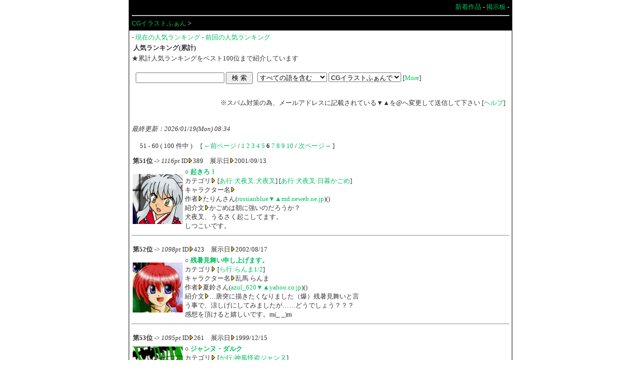

--- FILE ---
content_type: text/html
request_url: https://cg.fan-web.jp/rank.cgi?page=6&mode=rank_rui&kt=
body_size: 3972
content:
<html>
<head>
<META http-equiv="Content-Type" content="text/html; charset=Shift_JIS">
<!-- あ -->
<title>人気ランキング(累計)</title>
<LINK type="text/css" rel="stylesheet" href="ss.css">
<script language="javascript">
<!--
function ch_type(sel){
// onchangeでウィンドウを開く方法を選択
var form=document.form1;
var open_type=sel.options[sel.selectedIndex].value;
if(open_type==1){form.target="_blank";}
else{form.target="";}
}
//-->
</script>
</head>
<body marginheight="0" topmargin="0">
<CENTER>
<TABLE width="766" cellpadding="5" cellspacing="0" class="tb1" height="20">
  <TBODY>
    <TR>
      <TD class="t2"><a name=top></a>
<!-- メニューバー -->
<div align=right><font id=small>
<a href="http://cg.fan-web.jp/yomi.cgi?mode=new">新着作品</a> -
<a href="http://cg.fan-web.jp/bbs.html">掲示板</a> -
</font></div>
<hr>


<!-- ナビゲーションバー -->
<a href="http://cg.fan-web.jp/">CGイラストふぁん</a> &gt; 
</TD>
    </TR>
  </TBODY>
</TABLE>
</CENTER>
<CENTER>
<TABLE width="766" cellpadding="5" cellspacing="0" class="tb1">
  <TBODY>
    <TR>
      <TD class="t3">
 - <a href="http://cg.fan-web.jp/rank.cgi?mode=rank&kt=">現在の人気ランキング</a> - <a href="http://cg.fan-web.jp/rank.cgi?mode=rank_bf&kt=">前回の人気ランキング</a><table width=100%><tr><td id="title-bar">
<b>人気ランキング(累計)</b>
</td></tr></table>

★累計人気ランキングをベスト100位まで紹介しています<!-- ページ中段の検索フォーム -->
</TD>
    </TR>
  </TBODY>
</TABLE>
</CENTER>
<CENTER>
<TABLE width="766" cellpadding="5" cellspacing="0" class="tb1">
  <TBODY>
    <TR>
      <TD class="t3">
<table width="100%" cellpadding=8 cellspacing=0 border=0>
<tr id="mid-bar">
<td colspan=2>
	<form action="http://cg.fan-web.jp/search.cgi" method=get  target="" name="form1">
	<input type=hidden name=mode value=search>
	<input type=hidden name=page value=1>
	<input type=hidden name=sort value=id_new>	
	
	<input type=text name=word value="" size="20"> <input type=submit value=" 検 索 ">
	&nbsp;

	<select name=method>
		<option value="and" selected>すべての語を含む
		<option value="or">いずれかの語を含む
	</select>
	<select name=engine>
<option value="pre" selected>CGイラストふぁんで
	</select>
	 <font id=small>
	 [<a href="http://cg.fan-web.jp/search.cgi">More</a>]
	 </font>
	<input type=hidden name=hyouji value="30">
</td>
</tr>
<tr><td></form>
</td><td align=right>	<font id=small>
※スパム対策の為、メールアドレスに記載されている▼▲を@へ変更して送信して下さい
	[<a href="http://cg.fan-web.jp/regist_ys.cgi?mode=help">ヘルプ</a>] 

</font></td></tr>
</table>
<!-- データがある場合 -->
</TD>
    </TR>
  </TBODY>
</TABLE>
</CENTER>
<CENTER>
<TABLE width="766" cellpadding="5" cellspacing="0" class="tb1">
  <TBODY>
    <TR>
      <TD class="t3">
<!-- 侮ｦ方法選択フォーム -->
<!-- マークコメント/登録数侮ｦ/目次侮ｦ(上) -->
<br>
<div align=left><i>最終更新：2026/01/19(Mon) 08:34</i></div>
<br>
　 51 - 60 ( 100 件中 )　 [ <a href="http://cg.fan-web.jp/rank.cgi?page=5&mode=rank_rui&kt=">←前ページ</a> / <a href="http://cg.fan-web.jp/rank.cgi?page=1&mode=rank_rui&kt=">1</a> <a href="http://cg.fan-web.jp/rank.cgi?page=2&mode=rank_rui&kt=">2</a> <a href="http://cg.fan-web.jp/rank.cgi?page=3&mode=rank_rui&kt=">3</a> <a href="http://cg.fan-web.jp/rank.cgi?page=4&mode=rank_rui&kt=">4</a> <a href="http://cg.fan-web.jp/rank.cgi?page=5&mode=rank_rui&kt=">5</a> <b>6</b> <a href="http://cg.fan-web.jp/rank.cgi?page=7&mode=rank_rui&kt=">7</a> <a href="http://cg.fan-web.jp/rank.cgi?page=8&mode=rank_rui&kt=">8</a> <a href="http://cg.fan-web.jp/rank.cgi?page=9&mode=rank_rui&kt=">9</a> <a href="http://cg.fan-web.jp/rank.cgi?page=10&mode=rank_rui&kt=">10</a> / <a href="http://cg.fan-web.jp/rank.cgi?page=7&mode=rank_rui&kt=">次ページ→</a> ]
</TD>
    </TR>
  </TBODY>
</TABLE>
</CENTER>
<!-- ログ侮ｦ -->
<CENTER>
<TABLE width="766" cellpadding="5" cellspacing="0" class="tb1">
  <TBODY>
    <TR>
      <TD class="t3">
<TABLE cellspacing="0" cellpadding="2" width="700">
  <TBODY><TR><TD colspan="2" class="t3">
<b>第51位</b> -&gt; <i>1116pt</i>
ID<img src=img/right07.gif width=10 height=10 border=0>389　展示日<img src=img/right07.gif width=10 height=10 border=0>2001/09/13<br>
  </TD></TR><TR>
  <TD width="100" height="100"><a href="http://cg.fan-web.jp/saku/inuyasya/inu_kago_okiro.html" target="_blank"><IMG src="saku/inuyasya/cgs/inu_kago_okiros.jpg" width="100" height="100" border="0"></a>
  </TD><TD width="600">
○ <a href="http://cg.fan-web.jp/saku/inuyasya/inu_kago_okiro.html" target="_blank"><b>起きろ！</b></A>
<br>
カテゴリ<img src=img/right07.gif width=10 height=10 border=0>
[<a href="http://cg.fan-web.jp/l/02_04_01.html">あ行:犬夜叉:犬夜叉</a>] [<a href="http://cg.fan-web.jp/l/02_04_02.html">あ行:犬夜叉:日暮かごめ</a>] <br>
キャラクター名<img src=img/right07.gif width=10 height=10 border=0>
<br>
作者<img src=img/right07.gif width=10 height=10 border=0>たりんさん(<a href="mailto:rossianblue▼▲md.neweb.ne.jp">rossianblue▼▲md.neweb.ne.jp</a>)(<a href="" target="_blank"></a>)
<br>
紹介文<img src=img/right07.gif width=10 height=10 border=0>かごめは朝に強いのだろうか？<br>犬夜叉、うるさく起こしてます。<br>しつこいです。
    </TD></TR></TBODY></TABLE>
<hr>
</TD>
    </TR>
  </TBODY>
</TABLE>
</CENTER>
<!-- /ログ侮ｦ -->
<!-- ログ侮ｦ -->
<CENTER>
<TABLE width="766" cellpadding="5" cellspacing="0" class="tb1">
  <TBODY>
    <TR>
      <TD class="t3">
<TABLE cellspacing="0" cellpadding="2" width="700">
  <TBODY><TR><TD colspan="2" class="t3">
<b>第52位</b> -&gt; <i>1098pt</i>
ID<img src=img/right07.gif width=10 height=10 border=0>423　展示日<img src=img/right07.gif width=10 height=10 border=0>2002/08/17<br>
  </TD></TR><TR>
  <TD width="100" height="100"><a href="http://cg.fan-web.jp/saku/rumiku/ranma_ranma.html" target="_blank"><IMG src="saku/rumiku/cgs/ranma_ranmas.jpg" width="100" height="100" border="0"></a>
  </TD><TD width="600">
○ <a href="http://cg.fan-web.jp/saku/rumiku/ranma_ranma.html" target="_blank"><b>残暑見舞い申し上げます。</b></A>
<br>
カテゴリ<img src=img/right07.gif width=10 height=10 border=0>
[<a href="http://cg.fan-web.jp/l/10_02.html">ら行:らんま1/2</a>] <br>
キャラクター名<img src=img/right07.gif width=10 height=10 border=0>乱馬 らんま
<br>
作者<img src=img/right07.gif width=10 height=10 border=0>夏鈴さん(<a href="mailto:azul_620▼▲yahoo.co.jp">azul_620▼▲yahoo.co.jp</a>)(<a href="" target="_blank"></a>)
<br>
紹介文<img src=img/right07.gif width=10 height=10 border=0>…唐突に描きたくなりました（爆）残暑見舞いと言<br>う事で、涼しげにしてみましたが……どうでしょう？？？<br>感想を頂けると嬉しいです。m(_ _)m
    </TD></TR></TBODY></TABLE>
<hr>
</TD>
    </TR>
  </TBODY>
</TABLE>
</CENTER>
<!-- /ログ侮ｦ -->
<!-- ログ侮ｦ -->
<CENTER>
<TABLE width="766" cellpadding="5" cellspacing="0" class="tb1">
  <TBODY>
    <TR>
      <TD class="t3">
<TABLE cellspacing="0" cellpadding="2" width="700">
  <TBODY><TR><TD colspan="2" class="t3">
<b>第53位</b> -&gt; <i>1095pt</i>
ID<img src=img/right07.gif width=10 height=10 border=0>261　展示日<img src=img/right07.gif width=10 height=10 border=0>1999/12/15<br>
  </TD></TR><TR>
  <TD width="100" height="100"><a href="http://cg.fan-web.jp/saku/jyannu/jyannu_daruku.html" target="_blank"><IMG src="saku/jyannu/cgs/jyannu_darukus.jpg" width="100" height="100" border="0"></a>
  </TD><TD width="600">
○ <a href="http://cg.fan-web.jp/saku/jyannu/jyannu_daruku.html" target="_blank"><b>ジャンヌ・ダルク</b></A>
<br>
カテゴリ<img src=img/right07.gif width=10 height=10 border=0>
[<a href="http://cg.fan-web.jp/l/03_03.html">か行:神風怪盗ジャンヌ</a>] <br>
キャラクター名<img src=img/right07.gif width=10 height=10 border=0>ジャンヌ・ダルク
<br>
作者<img src=img/right07.gif width=10 height=10 border=0>紫音さん(<a href="mailto:"></a>)(<a href="" target="_blank"></a>)
<br>
紹介文<img src=img/right07.gif width=10 height=10 border=0>ペイントで描いたものなので、あんまり上手く描けませんでした。<br>スキャナが欲しい。
    </TD></TR></TBODY></TABLE>
<hr>
</TD>
    </TR>
  </TBODY>
</TABLE>
</CENTER>
<!-- /ログ侮ｦ -->
<!-- ログ侮ｦ -->
<CENTER>
<TABLE width="766" cellpadding="5" cellspacing="0" class="tb1">
  <TBODY>
    <TR>
      <TD class="t3">
<TABLE cellspacing="0" cellpadding="2" width="700">
  <TBODY><TR><TD colspan="2" class="t3">
<b>第54位</b> -&gt; <i>1094pt</i>
ID<img src=img/right07.gif width=10 height=10 border=0>439　展示日<img src=img/right07.gif width=10 height=10 border=0>2003/07/18<br>
  </TD></TR><TR>
  <TD width="100" height="100"><a href="http://cg.fan-web.jp/saku/inuyasya/IMG_037289.html" target="_blank"><IMG src="saku/inuyasya/cgs/IMG_037289s.jpg" width="100" height="100" border="0"></a>
  </TD><TD width="600">
○ <a href="http://cg.fan-web.jp/saku/inuyasya/IMG_037289.html" target="_blank"><b>行ってきます！</b></A>
<br>
カテゴリ<img src=img/right07.gif width=10 height=10 border=0>
[<a href="http://cg.fan-web.jp/l/02_04_02.html">あ行:犬夜叉:日暮かごめ</a>] <br>
キャラクター名<img src=img/right07.gif width=10 height=10 border=0>
<br>
作者<img src=img/right07.gif width=10 height=10 border=0>りんごさん(<a href="mailto:kt123▼▲ms3.omn.ne.jp">kt123▼▲ms3.omn.ne.jp</a>)(<a href="" target="_blank"></a>)
<br>
紹介文<img src=img/right07.gif width=10 height=10 border=0>初めましてｖｖお絵描き掲示板にいるりんごです★時間描けて、大きな作品が描きたかったので投稿しました♪まだまだ未熟者ですが・・・。感想下さると嬉しいです♪
    </TD></TR></TBODY></TABLE>
<hr>
</TD>
    </TR>
  </TBODY>
</TABLE>
</CENTER>
<!-- /ログ侮ｦ -->
<!-- ログ侮ｦ -->
<CENTER>
<TABLE width="766" cellpadding="5" cellspacing="0" class="tb1">
  <TBODY>
    <TR>
      <TD class="t3">
<TABLE cellspacing="0" cellpadding="2" width="700">
  <TBODY><TR><TD colspan="2" class="t3">
<b>第54位</b> -&gt; <i>1094pt</i>
ID<img src=img/right07.gif width=10 height=10 border=0>387　展示日<img src=img/right07.gif width=10 height=10 border=0>2001/08/30<br>
  </TD></TR><TR>
  <TD width="100" height="100"><a href="http://cg.fan-web.jp/saku/inuyasya/sakuinu_kagome.html" target="_blank"><IMG src="saku/inuyasya/cgs/sakuinu_kagomes.jpg" width="100" height="100" border="0"></a>
  </TD><TD width="600">
○ <a href="http://cg.fan-web.jp/saku/inuyasya/sakuinu_kagome.html" target="_blank"><b>あまいひと時</b></A>
<br>
カテゴリ<img src=img/right07.gif width=10 height=10 border=0>
[<a href="http://cg.fan-web.jp/l/02_04_01.html">あ行:犬夜叉:犬夜叉</a>] [<a href="http://cg.fan-web.jp/l/02_04_02.html">あ行:犬夜叉:日暮かごめ</a>] <br>
キャラクター名<img src=img/right07.gif width=10 height=10 border=0>
<br>
作者<img src=img/right07.gif width=10 height=10 border=0>たりんさん(<a href="mailto:rossianblue▼▲md.neweb.ne.jp">rossianblue▼▲md.neweb.ne.jp</a>)(<a href="" target="_blank"></a>)
<br>
紹介文<img src=img/right07.gif width=10 height=10 border=0>ラブラブな２人。<br>こんなのもありですかね（笑）<br>感想まってます！
    </TD></TR></TBODY></TABLE>
<hr>
</TD>
    </TR>
  </TBODY>
</TABLE>
</CENTER>
<!-- /ログ侮ｦ -->
<!-- ログ侮ｦ -->
<CENTER>
<TABLE width="766" cellpadding="5" cellspacing="0" class="tb1">
  <TBODY>
    <TR>
      <TD class="t3">
<TABLE cellspacing="0" cellpadding="2" width="700">
  <TBODY><TR><TD colspan="2" class="t3">
<b>第56位</b> -&gt; <i>1075pt</i>
ID<img src=img/right07.gif width=10 height=10 border=0>315　展示日<img src=img/right07.gif width=10 height=10 border=0>2001/05/02<br>
  </TD></TR><TR>
  <TD width="100" height="100"><a href="http://cg.fan-web.jp/saku/cgirasuto/ai_sora.html" target="_blank"><IMG src="saku/cgirasuto/cgs/ai_soras.jpg" width="100" height="100" border="0"></a>
  </TD><TD width="600">
○ <a href="http://cg.fan-web.jp/saku/cgirasuto/ai_sora.html" target="_blank"><b>アイちゃんと空</b></A>
<br>
カテゴリ<img src=img/right07.gif width=10 height=10 border=0>
[<a href="http://cg.fan-web.jp/l/03_09.html">か行:コレクター・ユイ</a>] <br>
キャラクター名<img src=img/right07.gif width=10 height=10 border=0>篠崎愛
<br>
作者<img src=img/right07.gif width=10 height=10 border=0>ColorBlackさん(<a href="mailto:"></a>)(<a href="" target="_blank"></a>)
<br>
紹介文<img src=img/right07.gif width=10 height=10 border=0>アイちゃんかわいいですよね。
    </TD></TR></TBODY></TABLE>
<hr>
</TD>
    </TR>
  </TBODY>
</TABLE>
</CENTER>
<!-- /ログ侮ｦ -->
<!-- ログ侮ｦ -->
<CENTER>
<TABLE width="766" cellpadding="5" cellspacing="0" class="tb1">
  <TBODY>
    <TR>
      <TD class="t3">
<TABLE cellspacing="0" cellpadding="2" width="700">
  <TBODY><TR><TD colspan="2" class="t3">
<b>第57位</b> -&gt; <i>1073pt</i>
ID<img src=img/right07.gif width=10 height=10 border=0>445　展示日<img src=img/right07.gif width=10 height=10 border=0>2004/02/14<br>
  </TD></TR><TR>
  <TD width="100" height="100"><a href="http://cg.fan-web.jp/saku/inuyasya/inuyasya-osanakihi.html" target="_blank"><IMG src="saku/inuyasya/cgs/inuyasya-osanakihis.jpg" width="100" height="100" border="0"></a>
  </TD><TD width="600">
○ <a href="http://cg.fan-web.jp/saku/inuyasya/inuyasya-osanakihi.html" target="_blank"><b>犬夜叉幼き日</b></A>
<br>
カテゴリ<img src=img/right07.gif width=10 height=10 border=0>
[<a href="http://cg.fan-web.jp/l/02_04_01.html">あ行:犬夜叉:犬夜叉</a>] [<a href="http://cg.fan-web.jp/l/02_04_05.html">あ行:犬夜叉:殺生丸</a>] <br>
キャラクター名<img src=img/right07.gif width=10 height=10 border=0>
<br>
作者<img src=img/right07.gif width=10 height=10 border=0>櫻己さん(<a href="mailto:deep_forest333▼▲yahoo.co.jp">deep_forest333▼▲yahoo.co.jp</a>)(<a href="" target="_blank"></a>)
<br>
紹介文<img src=img/right07.gif width=10 height=10 border=0>はじめまして。櫻己（おうき）と申します。<br>まだまだ未熟者ながら、投稿させていただきたく...... 
    </TD></TR></TBODY></TABLE>
<hr>
</TD>
    </TR>
  </TBODY>
</TABLE>
</CENTER>
<!-- /ログ侮ｦ -->
<!-- ログ侮ｦ -->
<CENTER>
<TABLE width="766" cellpadding="5" cellspacing="0" class="tb1">
  <TBODY>
    <TR>
      <TD class="t3">
<TABLE cellspacing="0" cellpadding="2" width="700">
  <TBODY><TR><TD colspan="2" class="t3">
<b>第58位</b> -&gt; <i>1069pt</i>
ID<img src=img/right07.gif width=10 height=10 border=0>524　展示日<img src=img/right07.gif width=10 height=10 border=0>2005/12/31(Sat)<br>
  </TD></TR><TR>
  <TD width="100" height="100"><a href="http://cg.fan-web.jp/saku/cgfan/jyannu2.html" target="_blank"><IMG src="saku/cgfan/cgs/jyannu2s.jpg" width="100" height="100" border="0"></a>
  </TD><TD width="600">
○ <a href="http://cg.fan-web.jp/saku/cgfan/jyannu2.html" target="_blank"><b>ウサギ耳ジャンヌ♪</b></A>
<br>
カテゴリ<img src=img/right07.gif width=10 height=10 border=0>
[<a href="http://cg.fan-web.jp/l/03_03.html">か行:神風怪盗ジャンヌ</a>] <br>
キャラクター名<img src=img/right07.gif width=10 height=10 border=0>ジャンヌ
<br>
作者<img src=img/right07.gif width=10 height=10 border=0>フィンさん(<a href="mailto:"></a>)(<a href="" target="_blank"></a>)
<br>
紹介文<img src=img/right07.gif width=10 height=10 border=0>二度目の投稿です。前回よりは上手く描けました！！管理人さん、感想下さい。（できれば・・・）
    </TD></TR></TBODY></TABLE>
<hr>
</TD>
    </TR>
  </TBODY>
</TABLE>
</CENTER>
<!-- /ログ侮ｦ -->
<!-- ログ侮ｦ -->
<CENTER>
<TABLE width="766" cellpadding="5" cellspacing="0" class="tb1">
  <TBODY>
    <TR>
      <TD class="t3">
<TABLE cellspacing="0" cellpadding="2" width="700">
  <TBODY><TR><TD colspan="2" class="t3">
<b>第59位</b> -&gt; <i>1061pt</i>
ID<img src=img/right07.gif width=10 height=10 border=0>532　展示日<img src=img/right07.gif width=10 height=10 border=0>2006/07/10(Mon)<br>
  </TD></TR><TR>
  <TD width="100" height="100"><a href="http://cg.fan-web.jp/saku/cgfan/yuuko.html" target="_blank"><IMG src="saku/cgfan/cgs/yuukos.jpg" width="100" height="100" border="0"></a>
  </TD><TD width="600">
○ <a href="http://cg.fan-web.jp/saku/cgfan/yuuko.html" target="_blank"><b>やっぱ最高！！</b></A>
<br>
カテゴリ<img src=img/right07.gif width=10 height=10 border=0>
[<a href="http://cg.fan-web.jp/l/07_10.html">は行:xxxHOLiC</a>] <br>
キャラクター名<img src=img/right07.gif width=10 height=10 border=0>侑子
<br>
作者<img src=img/right07.gif width=10 height=10 border=0>はーふさん(<a href="mailto:seihan▼▲white.plala.or.jp">seihan▼▲white.plala.or.jp</a>)(<a href="http://www.chobitsnet.com/" target="_blank">http://www.chobitsnet.com/</a>)
<br>
紹介文<img src=img/right07.gif width=10 height=10 border=0>風呂上りのビールは最高！！
    </TD></TR></TBODY></TABLE>
<hr>
</TD>
    </TR>
  </TBODY>
</TABLE>
</CENTER>
<!-- /ログ侮ｦ -->
<!-- ログ侮ｦ -->
<CENTER>
<TABLE width="766" cellpadding="5" cellspacing="0" class="tb1">
  <TBODY>
    <TR>
      <TD class="t3">
<TABLE cellspacing="0" cellpadding="2" width="700">
  <TBODY><TR><TD colspan="2" class="t3">
<b>第59位</b> -&gt; <i>1061pt</i>
ID<img src=img/right07.gif width=10 height=10 border=0>449　展示日<img src=img/right07.gif width=10 height=10 border=0>2004/10/22<br>
  </TD></TR><TR>
  <TD width="100" height="100"><a href="http://cg.fan-web.jp/saku/inuyasya/miraihe.html" target="_blank"><IMG src="saku/inuyasya/cgs/miraihes.jpg" width="100" height="100" border="0"></a>
  </TD><TD width="600">
○ <a href="http://cg.fan-web.jp/saku/inuyasya/miraihe.html" target="_blank"><b>未来へ―</b></A>
<br>
カテゴリ<img src=img/right07.gif width=10 height=10 border=0>
[<a href="http://cg.fan-web.jp/l/02_04_02.html">あ行:犬夜叉:日暮かごめ</a>] <br>
キャラクター名<img src=img/right07.gif width=10 height=10 border=0>
<br>
作者<img src=img/right07.gif width=10 height=10 border=0>秋桜さん(<a href="mailto:akizakur▼▲yahoo.co.jp">akizakur▼▲yahoo.co.jp</a>)(<a href="" target="_blank"></a>)
<br>
紹介文<img src=img/right07.gif width=10 height=10 border=0>初投稿です。いつも小説で書いてる者です。<br>かごめちゃんが手をさしのべているという感じで描きました；<br>「行こう　未来へ―」の言葉の意味は深く考えずに＾＾；（爆<br>感想やアドバイスなんかもしよければ…；
    </TD></TR></TBODY></TABLE>
<hr>
</TD>
    </TR>
  </TBODY>
</TABLE>
</CENTER>
<!-- /ログ侮ｦ -->
<!-- 目次侮ｦ(下) -->
<CENTER>
<TABLE width="766" cellpadding="5" cellspacing="0" class="tb1">
  <TBODY>
    <TR>
      <TD class="t3">
　 51 - 60 ( 100 件中 )　 [ <a href="http://cg.fan-web.jp/rank.cgi?page=5&mode=rank_rui&kt=">←前ページ</a> / <a href="http://cg.fan-web.jp/rank.cgi?page=1&mode=rank_rui&kt=">1</a> <a href="http://cg.fan-web.jp/rank.cgi?page=2&mode=rank_rui&kt=">2</a> <a href="http://cg.fan-web.jp/rank.cgi?page=3&mode=rank_rui&kt=">3</a> <a href="http://cg.fan-web.jp/rank.cgi?page=4&mode=rank_rui&kt=">4</a> <a href="http://cg.fan-web.jp/rank.cgi?page=5&mode=rank_rui&kt=">5</a> <b>6</b> <a href="http://cg.fan-web.jp/rank.cgi?page=7&mode=rank_rui&kt=">7</a> <a href="http://cg.fan-web.jp/rank.cgi?page=8&mode=rank_rui&kt=">8</a> <a href="http://cg.fan-web.jp/rank.cgi?page=9&mode=rank_rui&kt=">9</a> <a href="http://cg.fan-web.jp/rank.cgi?page=10&mode=rank_rui&kt=">10</a> / <a href="http://cg.fan-web.jp/rank.cgi?page=7&mode=rank_rui&kt=">次ページ→</a> ]
<!--/データがある場合-->
</TD>
</TR>
</TBODY>
</TABLE>
</CENTER>
<CENTER>
<TABLE width="766" cellpadding="5" cellspacing="0" class="tb1" height="20">
  <TBODY>
    <TR>
      <TD class="t2">
<a name=other></a>【その他のカテゴリ】<font id=small>[<a href="#top">↑ページTOPへ</a>]</font><center><table width="90%" cellpadding=3 id=mid>
<tr><td>■<a href="http://cg.fan-web.jp/l/11.html">わ行</a></td>
</tr></table></center>
<hr>
TOTAL<IMG src="/count/dayx.cgi?gif" width="54" height="13">HIT<br>
T<IMG src="/count/dayx.cgi?today" width="21" height="8">Y<IMG src="/count/dayx.cgi?yes" width="21" height="8"><FONT size="2" color="#666666"> Since:2005.1.5</FONT>
<p><div align=center>- <a href="http://yomi.pekori.to" target="_blank">Yomi-Search Ver4.21</a> -</div></p>
</TD>
    </TR>
  </TBODY>
</TABLE>
</CENTER>
</body></html>


--- FILE ---
content_type: text/css
request_url: https://cg.fan-web.jp/ss.css
body_size: 895
content:
BODY{ /* 書式設定 */
　font-size : 13px;
　background-image : url(img/hane3gl.gif);
　background-color : #FFFFFF;
  scrollbar-TRack-color:#FFFFFF;
  scrollbar-face-color:#FFFFFF;
  scrollbar-shadow-color:#FFFFFF;
  scrollbar-darkshadow-color:#666666;
  scrollbar-highlight-color:#FFFFFF;
  scrollbar-3dlight-color:#666666;
  scrollbar-arrow-color:#666666;
}
a:link     { text-decoration:none; color:#00BF60;}
a:visited  { text-decoration:none; color:#00BF60;}
a:active   { text-decoration:underline; color:#DD0000;}
a:hover    { text-decoration:underline; background-color:#AAFFAA;}
TD{
color : #333333;
font-size : 13px;
}
.t1{ /* タイトル */
font-weight : bold;
font-size : 16px;
background-color : #ffd9d9;
}
.t2{ /* タイトル下 */
color : #ffffff;
font-size : 13px;
background-color : #000000;
}
.tb1{ /* テーブル枠線 */
background-color : #ffffff;
border-right-width : 1px;
border-right-style : solid;
border-left-width : 1px;
border-left-style : solid;
border-color : #000000;
}